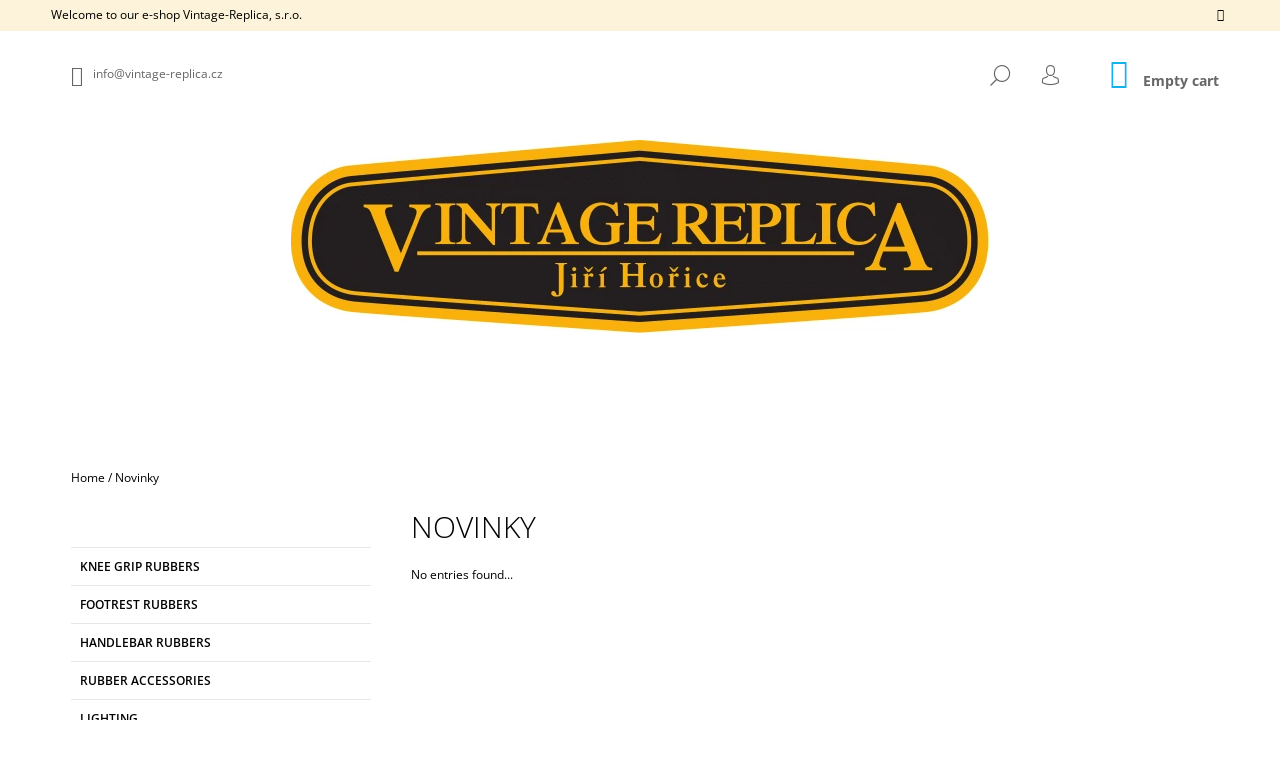

--- FILE ---
content_type: text/html; charset=utf-8
request_url: https://www.vintage-replica.com/nase-novinky/
body_size: 10952
content:
<!doctype html><html lang="en" dir="ltr" class="header-background-light external-fonts-loaded"><head><meta charset="utf-8" /><meta name="viewport" content="width=device-width,initial-scale=1" /><title>Novinky - Vintage Replica ENG</title><link rel="preconnect" href="https://cdn.myshoptet.com" /><link rel="dns-prefetch" href="https://cdn.myshoptet.com" /><link rel="preload" href="https://cdn.myshoptet.com/prj/dist/master/cms/libs/jquery/jquery-1.11.3.min.js" as="script" /><link href="https://cdn.myshoptet.com/prj/dist/master/cms/templates/frontend_templates/shared/css/font-face/open-sans.css" rel="stylesheet"><link href="https://cdn.myshoptet.com/prj/dist/master/shop/dist/font-shoptet-09.css.be95e2133ad7f561273a.css" rel="stylesheet"><script>
dataLayer = [];
dataLayer.push({'shoptet' : {
    "pageId": 682,
    "pageType": "section",
    "currency": "EUR",
    "currencyInfo": {
        "decimalSeparator": ",",
        "exchangeRate": 1,
        "priceDecimalPlaces": 2,
        "symbol": "\u20ac",
        "symbolLeft": 1,
        "thousandSeparator": " "
    },
    "language": "en",
    "projectId": 242917,
    "cartInfo": {
        "id": null,
        "freeShipping": false,
        "freeShippingFrom": 0,
        "leftToFreeGift": {
            "formattedPrice": "\u20ac0",
            "priceLeft": 0
        },
        "freeGift": false,
        "leftToFreeShipping": {
            "priceLeft": 0,
            "dependOnRegion": 0,
            "formattedPrice": "\u20ac0"
        },
        "discountCoupon": [],
        "getNoBillingShippingPrice": {
            "withoutVat": 0,
            "vat": 0,
            "withVat": 0
        },
        "cartItems": [],
        "taxMode": "ORDINARY"
    },
    "cart": [],
    "customer": {
        "priceRatio": 1,
        "priceListId": 1,
        "groupId": null,
        "registered": false,
        "mainAccount": false
    }
}});
</script>
<meta property="og:type" content="website"><meta property="og:site_name" content="vintage-replica.com"><meta property="og:url" content="https://www.vintage-replica.com/nase-novinky/"><meta property="og:title" content="Novinky - Vintage Replica ENG"><meta name="author" content="Vintage Replica ENG"><meta name="web_author" content="Shoptet.cz"><meta name="dcterms.rightsHolder" content="www.vintage-replica.com"><meta name="robots" content="index,follow"><meta property="og:image" content="https://cdn.myshoptet.com/usr/www.vintage-replica.com/user/logos/vintage_replica_zc_(2)-1.png?t=1769444725"><style>:root {--color-primary: #14b1ef;--color-primary-h: 197;--color-primary-s: 87%;--color-primary-l: 51%;--color-primary-hover: #000000;--color-primary-hover-h: 0;--color-primary-hover-s: 0%;--color-primary-hover-l: 0%;--color-secondary: #14b1ef;--color-secondary-h: 197;--color-secondary-s: 87%;--color-secondary-l: 51%;--color-secondary-hover: #000000;--color-secondary-hover-h: 0;--color-secondary-hover-s: 0%;--color-secondary-hover-l: 0%;--color-tertiary: #000000;--color-tertiary-h: 0;--color-tertiary-s: 0%;--color-tertiary-l: 0%;--color-tertiary-hover: #000000;--color-tertiary-hover-h: 0;--color-tertiary-hover-s: 0%;--color-tertiary-hover-l: 0%;--color-header-background: #ffffff;--template-font: "Open Sans";--template-headings-font: "Open Sans";--header-background-url: none;--cookies-notice-background: #1A1937;--cookies-notice-color: #F8FAFB;--cookies-notice-button-hover: #f5f5f5;--cookies-notice-link-hover: #27263f;--templates-update-management-preview-mode-content: "Template update preview is active for your browser."}</style>
    
    <link href="https://cdn.myshoptet.com/prj/dist/master/shop/dist/main-09.less.d7bab9467edf97589f2f.css" rel="stylesheet" />
                <link href="https://cdn.myshoptet.com/prj/dist/master/shop/dist/mobile-header-v1-09.less.73d2b342c70a88a5eefc.css" rel="stylesheet" />
    
    <script>var shoptet = shoptet || {};</script>
    <script src="https://cdn.myshoptet.com/prj/dist/master/shop/dist/main-3g-header.js.05f199e7fd2450312de2.js"></script>
<!-- User include --><!-- /User include --><link rel="shortcut icon" href="/favicon.ico" type="image/x-icon" /><link rel="canonical" href="https://www.vintage-replica.com/nase-novinky/" /></head><body class="desktop id-682 in-nase-novinky template-09 type-posts-listing multiple-columns-body columns-3 ums_forms_redesign--off ums_a11y_category_page--on ums_discussion_rating_forms--off ums_flags_display_unification--on ums_a11y_login--on mobile-header-version-1"><noscript>
    <style>
        #header {
            padding-top: 0;
            position: relative !important;
            top: 0;
        }
        .header-navigation {
            position: relative !important;
        }
        .overall-wrapper {
            margin: 0 !important;
        }
        body:not(.ready) {
            visibility: visible !important;
        }
    </style>
    <div class="no-javascript">
        <div class="no-javascript__title">You need to change a setting in your web browser</div>
        <div class="no-javascript__text">Please see: <a href="https://www.google.com/support/bin/answer.py?answer=23852">How to enable JavaScript in your browser</a>.</div>
        <div class="no-javascript__text">If you use ad-blocking software, it may require you to allow JavaScript from this page.</div>
        <div class="no-javascript__text">Thank you.</div>
    </div>
</noscript>

        <div id="fb-root"></div>
        <script>
            window.fbAsyncInit = function() {
                FB.init({
                    autoLogAppEvents : true,
                    xfbml            : true,
                    version          : 'v24.0'
                });
            };
        </script>
        <script async defer crossorigin="anonymous" src="https://connect.facebook.net/en_US/sdk.js#xfbml=1&version=v24.0"></script><a href="#content" class="skip-link sr-only">Skip to content</a><div class="overall-wrapper"><div class="site-msg information"><div class="container"><div class="text">Welcome to our e-shop Vintage-Replica, s.r.o.</div><div class="close js-close-information-msg"></div></div></div><div class="user-action">    <dialog id="login" class="dialog dialog--modal dialog--fullscreen js-dialog--modal" aria-labelledby="loginHeading">
        <div class="dialog__close dialog__close--arrow">
                        <button type="button" class="btn toggle-window-arr" data-dialog-close data-testid="backToShop">Back <span>shopping</span></button>
            </div>
        <div class="dialog__wrapper">
            <div class="dialog__content dialog__content--form">
                <div class="dialog__header">
                    <h2 id="loginHeading" class="dialog__heading dialog__heading--login">Login to your account</h2>
                </div>
                <div id="customerLogin" class="dialog__body">
                    <form action="/action/Customer/Login/" method="post" id="formLoginIncluded" class="csrf-enabled formLogin" data-testid="formLogin"><input type="hidden" name="referer" value="" /><div class="form-group"><div class="input-wrapper email js-validated-element-wrapper no-label"><input type="email" name="email" class="form-control" autofocus placeholder="E-mail Address (eg. John@myemail.com)" data-testid="inputEmail" autocomplete="email" required /></div></div><div class="form-group"><div class="input-wrapper password js-validated-element-wrapper no-label"><input type="password" name="password" class="form-control" placeholder="Password" data-testid="inputPassword" autocomplete="current-password" required /><span class="no-display">You cannot fill out this field</span><input type="text" name="surname" value="" class="no-display" /></div></div><div class="form-group"><div class="login-wrapper"><button type="submit" class="btn btn-secondary btn-text btn-login" data-testid="buttonSubmit">Login</button><div class="password-helper"><a href="/registration/" data-testid="signup" rel="nofollow">New registration</a><a href="/client-center/forgotten-password/" rel="nofollow">Forgotten password</a></div></div></div></form>
                </div>
            </div>
        </div>
    </dialog>
</div><header id="header"><div class="container navigation-wrapper">
            <div class="top-nav">
    <a href="mailto:info@vintage-replica.cz" class="project-email" data-testid="contactboxEmail"><span>info@vintage-replica.cz</span></a>
    <ul class="nav-list top-nav-right">
        <li class="subnav-left">
            <ul class="nav-list top-nav-bar">
                <li>
                    <a href="#" class="btn btn-icon btn-plain toggle-window icon-search" data-target="search" data-testid="linkSearchIcon">
                        <span class="sr-only">Search</span>
                    </a>
                </li>

                                    <li class="top-nav-login">
                        
        <button class="btn btn-icon btn-plain icon-login top-nav-button top-nav-button-login" type="button" data-dialog-id="login" aria-haspopup="dialog" aria-controls="login" data-testid="signin">
            <span class="sr-only">Login</span>
        </button>
                        </li>
                
                <li class="top-nav-currency">
                                    </li>
            </ul>
        </li>

        <li class="subnav-right">
            <div class="nav-list navigation-buttons">
                    
    <a href="/cart/" class="btn btn-icon toggle-window cart-count" data-target="cart" data-testid="headerCart" rel="nofollow" aria-haspopup="dialog" aria-expanded="false" aria-controls="cart-widget">
        
                <span class="sr-only">Shopping cart</span>
        
            <span class="cart-price visible-lg-inline-block" data-testid="headerCartPrice">
                                    Empty cart                            </span>
        
    
            </a>
                <a href="#" class="btn btn-icon toggle-window toggle-window menu-trigger" data-target="navigation" data-testid="hamburgerMenu">
                    <span class="sr-only">Menu</span>
                </a>
            </div>
        </li>
    </ul>
</div>
        <div class="site-name"><a href="/" data-testid="linkWebsiteLogo"><img src="https://cdn.myshoptet.com/usr/www.vintage-replica.com/user/logos/vintage_replica_zc_(2)-1.png" alt="Vintage Replica ENG" fetchpriority="low" /></a></div>        <nav id="navigation" aria-label="Main menu" data-collapsible="true"><div class="navigation-in menu"><ul class="menu-level-1" role="menubar" data-testid="headerMenuItems"><li class="menu-item-39" role="none"><a href="/obchodni-podminky/" data-testid="headerMenuItem" role="menuitem" aria-expanded="false"><b>Terms and Conditions</b></a></li>
<li class="menu-item-29" role="none"><a href="/kontakty/" data-testid="headerMenuItem" role="menuitem" aria-expanded="false"><b>Contacts</b></a></li>
<li class="appended-category menu-item-691" role="none"><a href="/knee-grip-rubbers/"><b>Knee grip rubbers</b></a></li><li class="appended-category menu-item-697" role="none"><a href="/footrest-rubbers/"><b>Footrest rubbers</b></a></li><li class="appended-category menu-item-784" role="none"><a href="/handlebar-rubbers/"><b>Handlebar rubbers</b></a></li><li class="appended-category menu-item-814" role="none"><a href="/rubber-accessories/"><b>Rubber accessories</b></a></li><li class="appended-category menu-item-931" role="none"><a href="/lighting/"><b>Lighting</b></a></li><li class="appended-category menu-item-1015" role="none"><a href="/metal-parts/"><b>Metal parts</b></a></li><li class="appended-category menu-item-1119" role="none"><a href="/exhaust-silencers/"><b>Exhaust silencers</b></a></li><li class="appended-category menu-item-1185" role="none"><a href="/levers/"><b>Levers</b></a></li></ul>
    <ul class="navigationActions" role="menu">
                            <li role="none">
                                    <a href="/login/?backTo=%2Fnase-novinky%2F" rel="nofollow" data-testid="signin" role="menuitem"><span>Login</span></a>
                            </li>
                        </ul>

    </div><span class="navigation-close"></span></nav><div class="menu-helper" data-testid="hamburgerMenu"><span>More</span></div>
    </div></header><!-- / header -->

    

<div id="content-wrapper" class="container content-wrapper">
    
                                <div class="breadcrumbs" itemscope itemtype="https://schema.org/BreadcrumbList">
                                                                            <span id="navigation-first" data-basetitle="Vintage Replica ENG" itemprop="itemListElement" itemscope itemtype="https://schema.org/ListItem">
                <a href="/" itemprop="item" ><span itemprop="name">Home</span></a>
                <span class="navigation-bullet">/</span>
                <meta itemprop="position" content="1" />
            </span>
                                            <span id="navigation-1" itemprop="itemListElement" itemscope itemtype="https://schema.org/ListItem" data-testid="breadcrumbsLastLevel">
                <meta itemprop="item" content="https://www.vintage-replica.com/nase-novinky/" />
                <meta itemprop="position" content="2" />
                <span itemprop="name" data-title="Novinky">Novinky</span>
            </span>
            </div>
            
    <div class="content-wrapper-in">
                                                <aside class="sidebar sidebar-left"  data-testid="sidebarMenu">
                                                                                                <div class="sidebar-inner">
                                                                                                        <div class="box box-bg-variant box-categories">    <div class="skip-link__wrapper">
        <span id="categories-start" class="skip-link__target js-skip-link__target sr-only" tabindex="-1">&nbsp;</span>
        <a href="#categories-end" class="skip-link skip-link--start sr-only js-skip-link--start">Skip categories</a>
    </div>




<div id="categories"><div class="categories cat-01 external" id="cat-691"><div class="topic"><a href="/knee-grip-rubbers/">Knee grip rubbers<span class="cat-trigger">&nbsp;</span></a></div></div><div class="categories cat-02 external" id="cat-697"><div class="topic"><a href="/footrest-rubbers/">Footrest rubbers<span class="cat-trigger">&nbsp;</span></a></div></div><div class="categories cat-01 external" id="cat-784"><div class="topic"><a href="/handlebar-rubbers/">Handlebar rubbers<span class="cat-trigger">&nbsp;</span></a></div></div><div class="categories cat-02 external" id="cat-814"><div class="topic"><a href="/rubber-accessories/">Rubber accessories<span class="cat-trigger">&nbsp;</span></a></div></div><div class="categories cat-01 external" id="cat-931"><div class="topic"><a href="/lighting/">Lighting<span class="cat-trigger">&nbsp;</span></a></div></div><div class="categories cat-02 external" id="cat-1015"><div class="topic"><a href="/metal-parts/">Metal parts<span class="cat-trigger">&nbsp;</span></a></div></div><div class="categories cat-01 external" id="cat-1119"><div class="topic"><a href="/exhaust-silencers/">Exhaust silencers<span class="cat-trigger">&nbsp;</span></a></div></div><div class="categories cat-02 external" id="cat-1185"><div class="topic"><a href="/levers/">Levers<span class="cat-trigger">&nbsp;</span></a></div></div>        </div>

    <div class="skip-link__wrapper">
        <a href="#categories-start" class="skip-link skip-link--end sr-only js-skip-link--end" tabindex="-1" hidden>Skip categories</a>
        <span id="categories-end" class="skip-link__target js-skip-link__target sr-only" tabindex="-1">&nbsp;</span>
    </div>
</div>
                                                                                                                                                                            <div class="box box-bg-default box-sm box-topProducts">        <div class="top-products-wrapper js-top10" >
        <h4><span>Top 10 Products</span></h4>
        <ol class="top-products">
                            <li class="display-image">
                                            <a href="/levers/361/" class="top-products-image">
                            <img src="data:image/svg+xml,%3Csvg%20width%3D%22100%22%20height%3D%22100%22%20xmlns%3D%22http%3A%2F%2Fwww.w3.org%2F2000%2Fsvg%22%3E%3C%2Fsvg%3E" alt="361. Internal levers" width="100" height="100"  data-src="https://cdn.myshoptet.com/usr/www.vintage-replica.com/user/shop/related/697-1_361--internal-levers.jpg?686cf87f" fetchpriority="low" />
                        </a>
                                        <a href="/levers/361/" class="top-products-content">
                        <span class="top-products-name">  361. Internal levers</span>
                        
                                                    
                    </a>
                </li>
                            <li class="display-image">
                                            <a href="/metal-parts/378-float-zenith-26abc/" class="top-products-image">
                            <img src="data:image/svg+xml,%3Csvg%20width%3D%22100%22%20height%3D%22100%22%20xmlns%3D%22http%3A%2F%2Fwww.w3.org%2F2000%2Fsvg%22%3E%3C%2Fsvg%3E" alt="Clipped image 20240423 090145" width="100" height="100"  data-src="https://cdn.myshoptet.com/usr/www.vintage-replica.com/user/shop/related/696_clipped-image-20240423-090145.png?66276235" fetchpriority="low" />
                        </a>
                                        <a href="/metal-parts/378-float-zenith-26abc/" class="top-products-content">
                        <span class="top-products-name">  378. Float of Zenith 26ABC carburetor</span>
                        
                                                    
                    </a>
                </li>
                            <li class="display-image">
                                            <a href="/lighting/212-battery-box-lucas/" class="top-products-image">
                            <img src="data:image/svg+xml,%3Csvg%20width%3D%22100%22%20height%3D%22100%22%20xmlns%3D%22http%3A%2F%2Fwww.w3.org%2F2000%2Fsvg%22%3E%3C%2Fsvg%3E" alt="box01" width="100" height="100"  data-src="https://cdn.myshoptet.com/usr/www.vintage-replica.com/user/shop/related/695_box01.png?65cf452b" fetchpriority="low" />
                        </a>
                                        <a href="/lighting/212-battery-box-lucas/" class="top-products-content">
                        <span class="top-products-name">  212. Replica battery box Lucas</span>
                        
                                                    
                    </a>
                </li>
                            <li class="display-image">
                                            <a href="/metal-parts/380-tank-cap/" class="top-products-image">
                            <img src="data:image/svg+xml,%3Csvg%20width%3D%22100%22%20height%3D%22100%22%20xmlns%3D%22http%3A%2F%2Fwww.w3.org%2F2000%2Fsvg%22%3E%3C%2Fsvg%3E" alt="380. CMC Tank cap English classic motorcycle" width="100" height="100"  data-src="https://cdn.myshoptet.com/usr/www.vintage-replica.com/user/shop/related/693_380--cmc-tank-cap-english-classic-motorcycle.jpg?5d79dcd4" fetchpriority="low" />
                        </a>
                                        <a href="/metal-parts/380-tank-cap/" class="top-products-content">
                        <span class="top-products-name">  380. CMC Tank cap English classic motorcycle</span>
                        
                                                    
                    </a>
                </li>
                            <li class="display-image">
                                            <a href="/levers/360-bowden-lever/" class="top-products-image">
                            <img src="data:image/svg+xml,%3Csvg%20width%3D%22100%22%20height%3D%22100%22%20xmlns%3D%22http%3A%2F%2Fwww.w3.org%2F2000%2Fsvg%22%3E%3C%2Fsvg%3E" alt="360a1" width="100" height="100"  data-src="https://cdn.myshoptet.com/usr/www.vintage-replica.com/user/shop/related/678_360a1.jpg?5b82a635" fetchpriority="low" />
                        </a>
                                        <a href="/levers/360-bowden-lever/" class="top-products-content">
                        <span class="top-products-name">  360. Replica of Bowden lever</span>
                        
                                                    
                    </a>
                </li>
                            <li class="display-image">
                                            <a href="/levers/359-amal-lever-ariel-1935-1940/" class="top-products-image">
                            <img src="data:image/svg+xml,%3Csvg%20width%3D%22100%22%20height%3D%22100%22%20xmlns%3D%22http%3A%2F%2Fwww.w3.org%2F2000%2Fsvg%22%3E%3C%2Fsvg%3E" alt="359. Replica of AMAL lever for ARIEL motorcycle 1935-1940" width="100" height="100"  data-src="https://cdn.myshoptet.com/usr/www.vintage-replica.com/user/shop/related/675-3_359--replica-of-amal-lever-for-ariel-motorcycle-1935-1940.jpg?5b97be9e" fetchpriority="low" />
                        </a>
                                        <a href="/levers/359-amal-lever-ariel-1935-1940/" class="top-products-content">
                        <span class="top-products-name">  359. Replica of AMAL lever for ARIEL motorcycle 1935-1940</span>
                        
                                                    
                    </a>
                </li>
                            <li class="display-image">
                                            <a href="/levers/358-amal-small--decompressor/" class="top-products-image">
                            <img src="data:image/svg+xml,%3Csvg%20width%3D%22100%22%20height%3D%22100%22%20xmlns%3D%22http%3A%2F%2Fwww.w3.org%2F2000%2Fsvg%22%3E%3C%2Fsvg%3E" alt="358. Replica of AMAL small decompressor" width="100" height="100"  data-src="https://cdn.myshoptet.com/usr/www.vintage-replica.com/user/shop/related/672-2_358--replica-of-amal-small-decompressor.jpg?5b97bf95" fetchpriority="low" />
                        </a>
                                        <a href="/levers/358-amal-small--decompressor/" class="top-products-content">
                        <span class="top-products-name">  358. Replica of AMAL small decompressor</span>
                        
                                                    
                    </a>
                </li>
                            <li class="display-image">
                                            <a href="/levers/357-amal-double-lever/" class="top-products-image">
                            <img src="data:image/svg+xml,%3Csvg%20width%3D%22100%22%20height%3D%22100%22%20xmlns%3D%22http%3A%2F%2Fwww.w3.org%2F2000%2Fsvg%22%3E%3C%2Fsvg%3E" alt="357. Replica of AMAL double lever" width="100" height="100"  data-src="https://cdn.myshoptet.com/usr/www.vintage-replica.com/user/shop/related/669-4_357--replica-of-amal-double-lever.jpg?5b97b55c" fetchpriority="low" />
                        </a>
                                        <a href="/levers/357-amal-double-lever/" class="top-products-content">
                        <span class="top-products-name">  357. Replica of AMAL double lever</span>
                        
                                                    
                    </a>
                </li>
                            <li class="display-image">
                                            <a href="/levers/356-amal-singl-lever/" class="top-products-image">
                            <img src="data:image/svg+xml,%3Csvg%20width%3D%22100%22%20height%3D%22100%22%20xmlns%3D%22http%3A%2F%2Fwww.w3.org%2F2000%2Fsvg%22%3E%3C%2Fsvg%3E" alt="356. Replica of AMAL singl lever" width="100" height="100"  data-src="https://cdn.myshoptet.com/usr/www.vintage-replica.com/user/shop/related/663-3_356--replica-of-amal-singl-lever.jpg?5b97b7a5" fetchpriority="low" />
                        </a>
                                        <a href="/levers/356-amal-singl-lever/" class="top-products-content">
                        <span class="top-products-name">  356. Replica of AMAL singl lever</span>
                        
                                                    
                    </a>
                </li>
                            <li class="display-image">
                                            <a href="/levers/355-amac-double-lever/" class="top-products-image">
                            <img src="data:image/svg+xml,%3Csvg%20width%3D%22100%22%20height%3D%22100%22%20xmlns%3D%22http%3A%2F%2Fwww.w3.org%2F2000%2Fsvg%22%3E%3C%2Fsvg%3E" alt="355. Replica of AMAC double lever" width="100" height="100"  data-src="https://cdn.myshoptet.com/usr/www.vintage-replica.com/user/shop/related/657-3_355--replica-of-amac-double-lever.jpg?5b97bb2a" fetchpriority="low" />
                        </a>
                                        <a href="/levers/355-amac-double-lever/" class="top-products-content">
                        <span class="top-products-name">  355. Replica of AMAC double lever</span>
                        
                                                    
                    </a>
                </li>
                    </ol>
    </div>
</div>
                                                                    </div>
                                                            </aside>
                            <main id="content" class="content narrow">
                            <div class="content-inner">
    
        <div class="sectionDescription">
            <h1>Novinky</h1>
                    </div>
    
            
                                
                <p>No entries found...</p>
    </div>
                    </main>
    </div>
    
            
    
                    <div id="cart-widget" class="content-window cart-window" role="dialog" aria-hidden="true">
                <div class="content-window-in cart-window-in">
                                <button type="button" class="btn toggle-window-arr toggle-window" data-target="cart" data-testid="backToShop" aria-controls="cart-widget">Back <span>shopping</span></button>
                        <div class="container place-cart-here">
                        <div class="loader-overlay">
                            <div class="loader"></div>
                        </div>
                    </div>
                </div>
            </div>
            <div class="content-window search-window" itemscope itemtype="https://schema.org/WebSite">
                <meta itemprop="headline" content="Novinky"/><meta itemprop="url" content="https://www.vintage-replica.com"/>                <div class="content-window-in search-window-in">
                                <button type="button" class="btn toggle-window-arr toggle-window" data-target="search" data-testid="backToShop" aria-controls="cart-widget">Back <span>shopping</span></button>
                        <div class="container">
                        <div class="search"><h2>What are you looking for?</h2><form action="/action/ProductSearch/prepareString/" method="post"
    id="formSearchForm" class="search-form compact-form js-search-main"
    itemprop="potentialAction" itemscope itemtype="https://schema.org/SearchAction" data-testid="searchForm">
    <fieldset>
        <meta itemprop="target"
            content="https://www.vintage-replica.com/search/?string={string}"/>
        <input type="hidden" name="language" value="en"/>
        
            
<input
    type="search"
    name="string"
        class="query-input form-control search-input js-search-input lg"
    placeholder="Search term"
    autocomplete="off"
    required
    itemprop="query-input"
    aria-label="Search"
    data-testid="searchInput"
>
            <button type="submit" class="btn btn-default btn-arrow-right btn-lg" data-testid="searchBtn"><span class="sr-only">Search</span></button>
        
    </fieldset>
</form>
<h3>We recommend</h3><div class="recommended-products"><a href="#" class="browse next"><span class="sr-only">Next</span></a><a href="#" class="browse prev inactive"><span class="sr-only">Previous</span></a><div class="indicator"><div></div></div><div class="row active"><div class="col-sm-4"><a href="/levers/361/" class="recommended-product"><img src="data:image/svg+xml,%3Csvg%20width%3D%22100%22%20height%3D%22100%22%20xmlns%3D%22http%3A%2F%2Fwww.w3.org%2F2000%2Fsvg%22%3E%3C%2Fsvg%3E" alt="361. Internal levers" width="100" height="100"  data-src="https://cdn.myshoptet.com/usr/www.vintage-replica.com/user/shop/related/697-1_361--internal-levers.jpg?686cf87f" fetchpriority="low" />                        <span class="p-bottom">
                            <strong class="name" data-testid="productCardName">  361. Internal levers</strong>

                            
                                                    </span>
</a></div><div class="col-sm-4 active"><a href="/metal-parts/378-float-zenith-26abc/" class="recommended-product"><img src="data:image/svg+xml,%3Csvg%20width%3D%22100%22%20height%3D%22100%22%20xmlns%3D%22http%3A%2F%2Fwww.w3.org%2F2000%2Fsvg%22%3E%3C%2Fsvg%3E" alt="Clipped image 20240423 090145" width="100" height="100"  data-src="https://cdn.myshoptet.com/usr/www.vintage-replica.com/user/shop/related/696_clipped-image-20240423-090145.png?66276235" fetchpriority="low" />                        <span class="p-bottom">
                            <strong class="name" data-testid="productCardName">  378. Float of Zenith 26ABC carburetor</strong>

                            
                                                    </span>
</a></div><div class="col-sm-4"><a href="/lighting/212-battery-box-lucas/" class="recommended-product"><img src="data:image/svg+xml,%3Csvg%20width%3D%22100%22%20height%3D%22100%22%20xmlns%3D%22http%3A%2F%2Fwww.w3.org%2F2000%2Fsvg%22%3E%3C%2Fsvg%3E" alt="box01" width="100" height="100"  data-src="https://cdn.myshoptet.com/usr/www.vintage-replica.com/user/shop/related/695_box01.png?65cf452b" fetchpriority="low" />                        <span class="p-bottom">
                            <strong class="name" data-testid="productCardName">  212. Replica battery box Lucas</strong>

                            
                                                    </span>
</a></div></div><div class="row"><div class="col-sm-4"><a href="/metal-parts/380-tank-cap/" class="recommended-product"><img src="data:image/svg+xml,%3Csvg%20width%3D%22100%22%20height%3D%22100%22%20xmlns%3D%22http%3A%2F%2Fwww.w3.org%2F2000%2Fsvg%22%3E%3C%2Fsvg%3E" alt="380. CMC Tank cap English classic motorcycle" width="100" height="100"  data-src="https://cdn.myshoptet.com/usr/www.vintage-replica.com/user/shop/related/693_380--cmc-tank-cap-english-classic-motorcycle.jpg?5d79dcd4" fetchpriority="low" />                        <span class="p-bottom">
                            <strong class="name" data-testid="productCardName">  380. CMC Tank cap English classic motorcycle</strong>

                            
                                                    </span>
</a></div><div class="col-sm-4"><a href="/levers/360-bowden-lever/" class="recommended-product"><img src="data:image/svg+xml,%3Csvg%20width%3D%22100%22%20height%3D%22100%22%20xmlns%3D%22http%3A%2F%2Fwww.w3.org%2F2000%2Fsvg%22%3E%3C%2Fsvg%3E" alt="360a1" width="100" height="100"  data-src="https://cdn.myshoptet.com/usr/www.vintage-replica.com/user/shop/related/678_360a1.jpg?5b82a635" fetchpriority="low" />                        <span class="p-bottom">
                            <strong class="name" data-testid="productCardName">  360. Replica of Bowden lever</strong>

                            
                                                    </span>
</a></div><div class="col-sm-4"><a href="/levers/359-amal-lever-ariel-1935-1940/" class="recommended-product"><img src="data:image/svg+xml,%3Csvg%20width%3D%22100%22%20height%3D%22100%22%20xmlns%3D%22http%3A%2F%2Fwww.w3.org%2F2000%2Fsvg%22%3E%3C%2Fsvg%3E" alt="359. Replica of AMAL lever for ARIEL motorcycle 1935-1940" width="100" height="100"  data-src="https://cdn.myshoptet.com/usr/www.vintage-replica.com/user/shop/related/675-3_359--replica-of-amal-lever-for-ariel-motorcycle-1935-1940.jpg?5b97be9e" fetchpriority="low" />                        <span class="p-bottom">
                            <strong class="name" data-testid="productCardName">  359. Replica of AMAL lever for ARIEL motorcycle 1935-1940</strong>

                            
                                                    </span>
</a></div></div><div class="row"><div class="col-sm-4"><a href="/levers/358-amal-small--decompressor/" class="recommended-product"><img src="data:image/svg+xml,%3Csvg%20width%3D%22100%22%20height%3D%22100%22%20xmlns%3D%22http%3A%2F%2Fwww.w3.org%2F2000%2Fsvg%22%3E%3C%2Fsvg%3E" alt="358. Replica of AMAL small decompressor" width="100" height="100"  data-src="https://cdn.myshoptet.com/usr/www.vintage-replica.com/user/shop/related/672-2_358--replica-of-amal-small-decompressor.jpg?5b97bf95" fetchpriority="low" />                        <span class="p-bottom">
                            <strong class="name" data-testid="productCardName">  358. Replica of AMAL small decompressor</strong>

                            
                                                    </span>
</a></div><div class="col-sm-4"><a href="/levers/357-amal-double-lever/" class="recommended-product"><img src="data:image/svg+xml,%3Csvg%20width%3D%22100%22%20height%3D%22100%22%20xmlns%3D%22http%3A%2F%2Fwww.w3.org%2F2000%2Fsvg%22%3E%3C%2Fsvg%3E" alt="357. Replica of AMAL double lever" width="100" height="100"  data-src="https://cdn.myshoptet.com/usr/www.vintage-replica.com/user/shop/related/669-4_357--replica-of-amal-double-lever.jpg?5b97b55c" fetchpriority="low" />                        <span class="p-bottom">
                            <strong class="name" data-testid="productCardName">  357. Replica of AMAL double lever</strong>

                            
                                                    </span>
</a></div><div class="col-sm-4"><a href="/levers/356-amal-singl-lever/" class="recommended-product"><img src="data:image/svg+xml,%3Csvg%20width%3D%22100%22%20height%3D%22100%22%20xmlns%3D%22http%3A%2F%2Fwww.w3.org%2F2000%2Fsvg%22%3E%3C%2Fsvg%3E" alt="356. Replica of AMAL singl lever" width="100" height="100"  data-src="https://cdn.myshoptet.com/usr/www.vintage-replica.com/user/shop/related/663-3_356--replica-of-amal-singl-lever.jpg?5b97b7a5" fetchpriority="low" />                        <span class="p-bottom">
                            <strong class="name" data-testid="productCardName">  356. Replica of AMAL singl lever</strong>

                            
                                                    </span>
</a></div></div></div></div>
                    </div>
                </div>
            </div>
            
</div>
        
        
            <footer id="footer">
            <h2 class="sr-only">Footer</h2>

                                                
                                    <div class="container footer-bottom">
                <span id="signature" style="display: inline-block !important; visibility: visible !important;"><a href="https://www.shoptet.cz/?utm_source=footer&utm_medium=link&utm_campaign=create_by_shoptet" class="image" target="_blank"><img src="data:image/svg+xml,%3Csvg%20width%3D%2217%22%20height%3D%2217%22%20xmlns%3D%22http%3A%2F%2Fwww.w3.org%2F2000%2Fsvg%22%3E%3C%2Fsvg%3E" data-src="https://cdn.myshoptet.com/prj/dist/master/cms/img/common/logo/shoptetLogo.svg" width="17" height="17" alt="Shoptet" class="vam" fetchpriority="low" /></a><a href="https://www.shoptet.cz/?utm_source=footer&utm_medium=link&utm_campaign=create_by_shoptet" class="title" target="_blank">Created by Shoptet</a></span>
                <span class="copyright" data-testid="textCopyright">
                    © 2026 Vintage Replica ENG. All rights reserved.                                    </span>

                            </div>

        </footer>
    
        </div>
        <!-- / overall-wrapper -->

                    <script src="https://cdn.myshoptet.com/prj/dist/master/cms/libs/jquery/jquery-1.11.3.min.js"></script>
                <script>var shoptet = shoptet || {};shoptet.abilities = {"about":{"generation":3,"id":"09"},"config":{"category":{"product":{"image_size":"detail"}},"navigation_breakpoint":767,"number_of_active_related_products":3,"product_slider":{"autoplay":false,"autoplay_speed":3000,"loop":true,"navigation":true,"pagination":true,"shadow_size":0}},"elements":{"recapitulation_in_checkout":true},"feature":{"directional_thumbnails":true,"extended_ajax_cart":true,"extended_search_whisperer":false,"fixed_header":false,"images_in_menu":false,"product_slider":false,"simple_ajax_cart":false,"smart_labels":false,"tabs_accordion":false,"tabs_responsive":false,"top_navigation_menu":false,"user_action_fullscreen":true}};shoptet.design = {"template":{"name":"Tango","colorVariant":"09-one"},"layout":{"homepage":"catalog4","subPage":"catalog3","productDetail":"catalog3"},"colorScheme":{"conversionColor":"#14b1ef","conversionColorHover":"#000000","color1":"#14b1ef","color2":"#000000","color3":"#000000","color4":"#000000"},"fonts":{"heading":"Open Sans","text":"Open Sans"},"header":{"backgroundImage":null,"image":null,"logo":"https:\/\/www.vintage-replica.comuser\/logos\/vintage_replica_zc_(2)-1.png","color":"#ffffff"},"background":{"enabled":false,"color":null,"image":null}};shoptet.config = {};shoptet.events = {};shoptet.runtime = {};shoptet.content = shoptet.content || {};shoptet.updates = {};shoptet.messages = [];shoptet.messages['lightboxImg'] = "Image";shoptet.messages['lightboxOf'] = "of";shoptet.messages['more'] = "More";shoptet.messages['cancel'] = "Cancel";shoptet.messages['removedItem'] = "Item was removed from your cart.";shoptet.messages['discountCouponWarning'] = "You forgot to use your discount coupon. Use it by clicking to a button next to the input area or delete it to continue.";shoptet.messages['charsNeeded'] = "Please use at least 3 characters!";shoptet.messages['invalidCompanyId'] = "Invalid company id, only digits are allowed";shoptet.messages['needHelp'] = "Do you need help?";shoptet.messages['showContacts'] = "Show contacts";shoptet.messages['hideContacts'] = "Hide contacts";shoptet.messages['ajaxError'] = "An error has occurred; please refresh the page and try it again.";shoptet.messages['variantWarning'] = "Select parameters of product variant please.";shoptet.messages['chooseVariant'] = "Choose variant";shoptet.messages['unavailableVariant'] = "This variant is not available and can not be ordered.";shoptet.messages['withVat'] = "with VAT";shoptet.messages['withoutVat'] = "without VAT";shoptet.messages['toCart'] = "Add to cart";shoptet.messages['emptyCart'] = "Empty cart";shoptet.messages['change'] = "Change";shoptet.messages['chosenBranch'] = "Chosen branch";shoptet.messages['validatorRequired'] = "This field is required";shoptet.messages['validatorEmail'] = "Please enter a valid email address";shoptet.messages['validatorUrl'] = "Please enter a valid URL";shoptet.messages['validatorDate'] = "Please enter a valid date";shoptet.messages['validatorNumber'] = "Enter a number";shoptet.messages['validatorDigits'] = "Please enter only digits";shoptet.messages['validatorCheckbox'] = "Please check all required checkboxes";shoptet.messages['validatorConsent'] = "Cannot be finished without the consent.";shoptet.messages['validatorPassword'] = "Passwords do not match";shoptet.messages['validatorInvalidPhoneNumber'] = "Please fill in a valid phone number with no area code.";shoptet.messages['validatorInvalidPhoneNumberSuggestedRegion'] = "Invalid number — suggested region: %1";shoptet.messages['validatorInvalidCompanyId'] = "Invalid company id, it must have format like %1";shoptet.messages['validatorFullName'] = "Did you forget to enter your last name?";shoptet.messages['validatorHouseNumber'] = "Please enter correct house number";shoptet.messages['validatorZipCode'] = "The postcode does not match the selected country";shoptet.messages['validatorShortPhoneNumber'] = "Phone number must be at least 8 digits long";shoptet.messages['choose-personal-collection'] = "Point of personal collection has not been set, please choose one";shoptet.messages['choose-external-shipping'] = "Please specify selected shipping method.";shoptet.messages['choose-ceska-posta'] = "Branch of Česká Pošta has not been set, please choose one";shoptet.messages['choose-hupostPostaPont'] = "Branch of Magyar Posta has not been set, please choose one";shoptet.messages['choose-postSk'] = "Branch of Slovenská pošta has not been set, please choose one";shoptet.messages['choose-ulozenka'] = "Branch of Uloženka has not been set, please choose one";shoptet.messages['choose-zasilkovna'] = "Branch of Zásilkovna has not been set, please choose one";shoptet.messages['choose-ppl-cz'] = "Branch of PPL ParcelShop has not been set, please choose one";shoptet.messages['choose-glsCz'] = "Branch of GLS ParcelShop has not been set, please choose one";shoptet.messages['choose-dpd-cz'] = "Branch of DPD Parcel Shop has not been set, please choose one";shoptet.messages['watchdogType'] = "Watch dog has been not set yet, please choose one of the options.";shoptet.messages['watchdog-consent-required'] = "You have to check all required consents";shoptet.messages['watchdogEmailEmpty'] = "Please fill in notification email";shoptet.messages['privacyPolicy'] = 'You must agree to the privacy policy';shoptet.messages['amountChanged'] = '(amount has been changed)';shoptet.messages['unavailableCombination'] = 'Not available in this combination';shoptet.messages['specifyShippingMethod'] = 'Specify shipping';shoptet.messages['PIScountryOptionMoreBanks'] = 'Possible to pay with %1 banks';shoptet.messages['PIScountryOptionOneBank'] = 'Possible to pay with 1 bank';shoptet.messages['PIScurrencyInfoCZK'] = 'Only Czech banks can be selected for payments in CZK.';shoptet.messages['PIScurrencyInfoHUF'] = 'Only Hungarian banks can be selected for payments in HUF.';shoptet.messages['validatorVatIdWaiting'] = "Verifying";shoptet.messages['validatorVatIdValid'] = "Verified";shoptet.messages['validatorVatIdInvalid'] = "VAT ID could not be verified, but you can still complete your order";shoptet.messages['validatorVatIdInvalidOrderForbid'] = "The entered VAT number cannot be verified now because the verification service is temporarily unavailable. Please try entering it again later, or delete the VAT number and complete your order in OSS mode. Alternatively, contact the seller.";shoptet.messages['validatorVatIdInvalidOssRegime'] = "The entered VAT number cannot be verified because the verification service is temporarily unavailable. Your order will be completed in OSS mode. Alternatively, please contact your dealer.";shoptet.messages['previous'] = "Previous";shoptet.messages['next'] = "Next";shoptet.messages['close'] = "Close";shoptet.messages['imageWithoutAlt'] = "This image has no caption";shoptet.messages['newQuantity'] = "New quantity:";shoptet.messages['currentQuantity'] = "Current quantity:";shoptet.messages['quantityRange'] = "Please enter a number between %1 and %2";shoptet.messages['skipped'] = "Skipped";shoptet.messages.validator = {};shoptet.messages.validator.nameRequired = "Enter your full name.";shoptet.messages.validator.emailRequired = "Enter an email address (e.g. john.doe@example.com).";shoptet.messages.validator.phoneRequired = "Enter your phone number.";shoptet.messages.validator.messageRequired = "Enter a comment.";shoptet.messages.validator.descriptionRequired = shoptet.messages.validator.messageRequired;shoptet.messages.validator.captchaRequired = "Complete the security check.";shoptet.messages.validator.consentsRequired = "Confirm your consent.";shoptet.messages.validator.scoreRequired = "Enter the number of stars.";shoptet.messages.validator.passwordRequired = "Enter a password that contains at least 4 characters.";shoptet.messages.validator.passwordAgainRequired = shoptet.messages.validator.passwordRequired;shoptet.messages.validator.currentPasswordRequired = shoptet.messages.validator.passwordRequired;shoptet.messages.validator.birthdateRequired = "Enter your date of birth.";shoptet.messages.validator.billFullNameRequired = "Enter your full name.";shoptet.messages.validator.deliveryFullNameRequired = shoptet.messages.validator.billFullNameRequired;shoptet.messages.validator.billStreetRequired = "Enter the street name.";shoptet.messages.validator.deliveryStreetRequired = shoptet.messages.validator.billStreetRequired;shoptet.messages.validator.billHouseNumberRequired = "Enter the house number.";shoptet.messages.validator.deliveryHouseNumberRequired = shoptet.messages.validator.billHouseNumberRequired;shoptet.messages.validator.billZipRequired = "Enter the ZIP code.";shoptet.messages.validator.deliveryZipRequired = shoptet.messages.validator.billZipRequired;shoptet.messages.validator.billCityRequired = "Enter the city name.";shoptet.messages.validator.deliveryCityRequired = shoptet.messages.validator.billCityRequired;shoptet.messages.validator.companyIdRequired = "Enter the company ID.";shoptet.messages.validator.vatIdRequired = "Enter the VAT ID.";shoptet.messages.validator.billCompanyRequired = "Enter the company name.";shoptet.messages['loading'] = "Loading…";shoptet.messages['stillLoading'] = "Still loading…";shoptet.messages['loadingFailed'] = "Loading failed. Please try again.";shoptet.messages['productsSorted'] = "Products sorted.";shoptet.messages['formLoadingFailed'] = "The form could not be loaded. Please try again.";shoptet.messages.moreInfo = "More info";shoptet.config.orderingProcess = {active: false,step: false};shoptet.config.documentsRounding = '3';shoptet.config.documentPriceDecimalPlaces = '2';shoptet.config.thousandSeparator = ' ';shoptet.config.decSeparator = ',';shoptet.config.decPlaces = '2';shoptet.config.decPlacesSystemDefault = '2';shoptet.config.currencySymbol = '€';shoptet.config.currencySymbolLeft = '1';shoptet.config.defaultVatIncluded = 1;shoptet.config.defaultProductMaxAmount = 9999;shoptet.config.inStockAvailabilityId = -1;shoptet.config.defaultProductMaxAmount = 9999;shoptet.config.inStockAvailabilityId = -1;shoptet.config.cartActionUrl = '/action/Cart';shoptet.config.advancedOrderUrl = '/action/Cart/GetExtendedOrder/';shoptet.config.cartContentUrl = '/action/Cart/GetCartContent/';shoptet.config.stockAmountUrl = '/action/ProductStockAmount/';shoptet.config.addToCartUrl = '/action/Cart/addCartItem/';shoptet.config.removeFromCartUrl = '/action/Cart/deleteCartItem/';shoptet.config.updateCartUrl = '/action/Cart/setCartItemAmount/';shoptet.config.addDiscountCouponUrl = '/action/Cart/addDiscountCoupon/';shoptet.config.setSelectedGiftUrl = '/action/Cart/setSelectedGift/';shoptet.config.rateProduct = '/action/ProductDetail/RateProduct/';shoptet.config.customerDataUrl = '/action/OrderingProcess/step2CustomerAjax/';shoptet.config.registerUrl = '/registration/';shoptet.config.agreementCookieName = 'site-agreement';shoptet.config.cookiesConsentUrl = '/action/CustomerCookieConsent/';shoptet.config.cookiesConsentIsActive = 0;shoptet.config.cookiesConsentOptAnalytics = 'analytics';shoptet.config.cookiesConsentOptPersonalisation = 'personalisation';shoptet.config.cookiesConsentOptNone = 'none';shoptet.config.cookiesConsentRefuseDuration = 7;shoptet.config.cookiesConsentName = 'CookiesConsent';shoptet.config.agreementCookieExpire = 30;shoptet.config.cookiesConsentSettingsUrl = '/cookies-settings/';shoptet.config.fonts = {"google":{"attributes":"300,400,600,700:latin-ext","families":["Open Sans"],"urls":["https:\/\/cdn.myshoptet.com\/prj\/dist\/master\/cms\/templates\/frontend_templates\/shared\/css\/font-face\/open-sans.css"]},"custom":{"families":["shoptet"],"urls":["https:\/\/cdn.myshoptet.com\/prj\/dist\/master\/shop\/dist\/font-shoptet-09.css.be95e2133ad7f561273a.css"]}};shoptet.config.mobileHeaderVersion = '1';shoptet.config.fbCAPIEnabled = false;shoptet.config.fbPixelEnabled = false;shoptet.config.fbCAPIUrl = '/action/FacebookCAPI/';shoptet.content.regexp = /page-[0-9]+[\/]/g;shoptet.content.colorboxHeader = '<div class="colorbox-html-content">';shoptet.content.colorboxFooter = '</div>';shoptet.customer = {};shoptet.csrf = shoptet.csrf || {};shoptet.csrf.token = 'csrf_tXYk23rL819a98559278dfb5';shoptet.csrf.invalidTokenModal = '<div><h2>Please log in again</h2><p>We are sorry for interrupting your flow. Your CSRF token is probably not valid anymore. To keep you secure, we need you to log in again. Thank you for your understanding.</p><p>Thank you for your understanding.</p><div><a href="/login/?backTo=%2Fnase-novinky%2F">Login</a></div></div> ';shoptet.csrf.formsSelector = 'csrf-enabled';shoptet.csrf.submitListener = true;shoptet.csrf.validateURL = '/action/ValidateCSRFToken/Index/';shoptet.csrf.refreshURL = '/action/RefreshCSRFTokenNew/Index/';shoptet.csrf.enabled = true;shoptet.config.googleAnalytics ||= {};shoptet.config.googleAnalytics.isGa4Enabled = true;shoptet.config.googleAnalytics.route ||= {};shoptet.config.googleAnalytics.route.ua = "UA";shoptet.config.googleAnalytics.route.ga4 = "GA4";shoptet.config.ums_a11y_category_page = true;shoptet.config.discussion_rating_forms = false;shoptet.config.ums_forms_redesign = false;shoptet.config.showPriceWithoutVat = '';shoptet.config.ums_a11y_login = true;</script>
        
        
        
        

                    <script src="https://cdn.myshoptet.com/prj/dist/master/shop/dist/main-3g.js.d30081754cb01c7aa255.js"></script>
    <script src="https://cdn.myshoptet.com/prj/dist/master/cms/templates/frontend_templates/shared/js/jqueryui/i18n/datepicker-en.js"></script>
        
<script>if (window.self !== window.top) {const script = document.createElement('script');script.type = 'module';script.src = "https://cdn.myshoptet.com/prj/dist/master/shop/dist/editorPreview.js.e7168e827271d1c16a1d.js";document.body.appendChild(script);}</script>                        
                                                    <!-- User include -->
        <div class="container">
            
        </div>
        <!-- /User include -->

        
        
        
        <div class="messages">
            
        </div>

        <div id="screen-reader-announcer" class="sr-only" aria-live="polite" aria-atomic="true"></div>

            <script id="trackingScript" data-products='{"products":{"1768":{"content_category":"Levers","content_type":"product","content_name":"361. Internal levers","base_name":"361. Internal levers","variant":"Lever for: left side 1\u0022 handlebars Nickel","manufacturer":null,"content_ids":["361.L.1NI"],"guid":null,"visibility":1,"base_id":697,"category_path":["Levers"]},"1707":{"content_category":"Metal parts","content_type":"product","content_name":"378. Float of Zenith 26ABC carburetor","base_name":"378. Float of Zenith 26ABC carburetor","variant":null,"manufacturer":null,"content_ids":["378"],"guid":null,"visibility":1,"base_id":696,"category_path":["Metal parts"]},"1706":{"content_category":"Lighting","content_type":"product","content_name":"212. Replica battery box Lucas","base_name":"212. Replica battery box Lucas","variant":null,"manufacturer":null,"content_ids":["212"],"guid":null,"visibility":1,"base_id":695,"category_path":["Lighting"]},"1680":{"content_category":"Metal parts","content_type":"product","content_name":"380. CMC Tank cap English classic motorcycle","base_name":"380. CMC Tank cap English classic motorcycle","variant":"Variant: d) Lower part of the lid for soldering into the tank","manufacturer":null,"content_ids":["380D"],"guid":null,"visibility":1,"base_id":693,"category_path":["Metal parts"]},"696":{"content_category":"Levers","content_type":"product","content_name":"360. Replica of Bowden lever","base_name":"360. Replica of Bowden lever","variant":"Lever for: Left side nickle 22mm","manufacturer":null,"content_ids":["360L-22MM-NI"],"guid":null,"visibility":1,"base_id":678,"category_path":["Levers"]},"756":{"content_category":"Levers","content_type":"product","content_name":"359. Replica of AMAL lever for ARIEL motorcycle 1935-1940","base_name":"359. Replica of AMAL lever for ARIEL motorcycle 1935-1940","variant":"Lever for: left side chrome 22mm","manufacturer":null,"content_ids":["359-22MM"],"guid":null,"visibility":1,"base_id":675,"category_path":["Levers"]},"762":{"content_category":"Levers","content_type":"product","content_name":"358. Replica of AMAL small decompressor","base_name":"358. Replica of AMAL small decompressor","variant":"Lever for: left side chrome 22mm","manufacturer":null,"content_ids":["358-22MM"],"guid":null,"visibility":1,"base_id":672,"category_path":["Levers"]},"720":{"content_category":"Levers","content_type":"product","content_name":"357. Replica of AMAL double lever","base_name":"357. Replica of AMAL double lever","variant":"Lever for: left side chrome 22mm","manufacturer":null,"content_ids":["357L-22MM"],"guid":null,"visibility":1,"base_id":669,"category_path":["Levers"]},"732":{"content_category":"Levers","content_type":"product","content_name":"356. Replica of AMAL singl lever","base_name":"356. Replica of AMAL singl lever","variant":"Lever for: left side chrome 22mm","manufacturer":null,"content_ids":["356L-22MM"],"guid":null,"visibility":1,"base_id":663,"category_path":["Levers"]},"744":{"content_category":"Levers","content_type":"product","content_name":"355. Replica of AMAC double lever","base_name":"355. Replica of AMAC double lever","variant":"Lever for: Left side nickle 22mm","manufacturer":null,"content_ids":["355L-22MM"],"guid":null,"visibility":1,"base_id":657,"category_path":["Levers"]}},"banners":{},"lists":[{"id":"top10","name":"top10","price_ids":[1768,1707,1706,1680,696,756,762,720,732,744],"isMainListing":false,"offset":0}]}'>
        if (typeof shoptet.tracking.processTrackingContainer === 'function') {
            shoptet.tracking.processTrackingContainer(
                document.getElementById('trackingScript').getAttribute('data-products')
            );
        } else {
            console.warn('Tracking script is not available.');
        }
    </script>
    </body>
</html>
